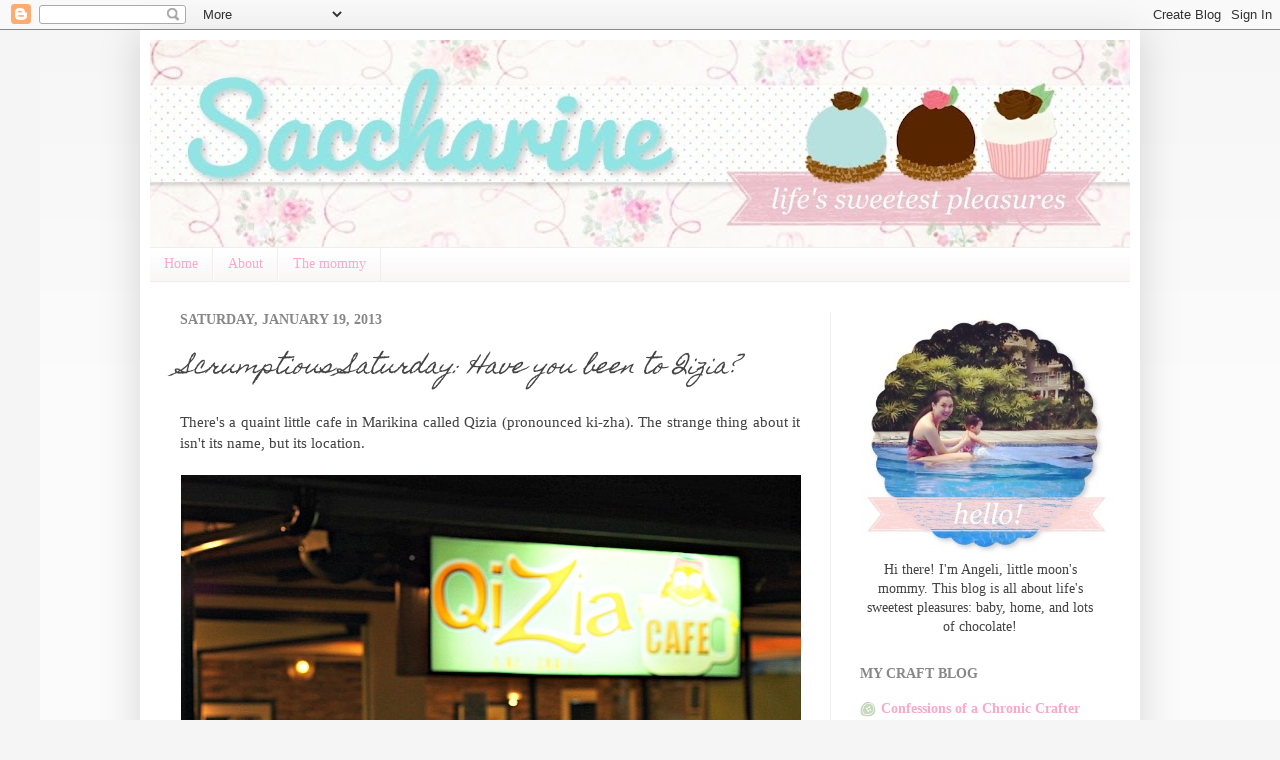

--- FILE ---
content_type: text/html; charset=UTF-8
request_url: http://beadbaby.blogspot.com/2013/01/scrumptious-saturday-have-you-been-to.html
body_size: 15400
content:
<!DOCTYPE html>
<html class='v2' dir='ltr' lang='en'>
<head>
<link href='https://www.blogger.com/static/v1/widgets/335934321-css_bundle_v2.css' rel='stylesheet' type='text/css'/>
<meta content='width=1100' name='viewport'/>
<meta content='text/html; charset=UTF-8' http-equiv='Content-Type'/>
<meta content='blogger' name='generator'/>
<link href='http://beadbaby.blogspot.com/favicon.ico' rel='icon' type='image/x-icon'/>
<link href='http://beadbaby.blogspot.com/2013/01/scrumptious-saturday-have-you-been-to.html' rel='canonical'/>
<link rel="alternate" type="application/atom+xml" title="Saccharine - Atom" href="http://beadbaby.blogspot.com/feeds/posts/default" />
<link rel="alternate" type="application/rss+xml" title="Saccharine - RSS" href="http://beadbaby.blogspot.com/feeds/posts/default?alt=rss" />
<link rel="service.post" type="application/atom+xml" title="Saccharine - Atom" href="https://www.blogger.com/feeds/1430926110151628606/posts/default" />

<link rel="alternate" type="application/atom+xml" title="Saccharine - Atom" href="http://beadbaby.blogspot.com/feeds/6873523004804446416/comments/default" />
<!--Can't find substitution for tag [blog.ieCssRetrofitLinks]-->
<link href='https://blogger.googleusercontent.com/img/b/R29vZ2xl/AVvXsEjl1EjLD0w12RTzJT88RPMFHrJDxW6AUOPfAeR3TJC7EeGSOrLNfwCOiDK7yH1jCjaeXlxonpFHSP7U3DC74Zqv8tXPDbtqKJ76zXidyQMjyxMmGH6ehkJiFTOpxGrNLaGU0ORwf-_l-U94/s1600/qizia+sign.jpg' rel='image_src'/>
<meta content='http://beadbaby.blogspot.com/2013/01/scrumptious-saturday-have-you-been-to.html' property='og:url'/>
<meta content='Scrumptious Saturday: Have you been to Qizia?' property='og:title'/>
<meta content=' There&#39;s a quaint little cafe in Marikina called Qizia (pronounced ki-zha). The strange thing about it isn&#39;t its name, but its location.    ...' property='og:description'/>
<meta content='https://blogger.googleusercontent.com/img/b/R29vZ2xl/AVvXsEjl1EjLD0w12RTzJT88RPMFHrJDxW6AUOPfAeR3TJC7EeGSOrLNfwCOiDK7yH1jCjaeXlxonpFHSP7U3DC74Zqv8tXPDbtqKJ76zXidyQMjyxMmGH6ehkJiFTOpxGrNLaGU0ORwf-_l-U94/w1200-h630-p-k-no-nu/qizia+sign.jpg' property='og:image'/>
<title>Saccharine: Scrumptious Saturday: Have you been to Qizia?</title>
<style type='text/css'>@font-face{font-family:'Homemade Apple';font-style:normal;font-weight:400;font-display:swap;src:url(//fonts.gstatic.com/s/homemadeapple/v24/Qw3EZQFXECDrI2q789EKQZJob0x6XHgOiJM6.woff2)format('woff2');unicode-range:U+0000-00FF,U+0131,U+0152-0153,U+02BB-02BC,U+02C6,U+02DA,U+02DC,U+0304,U+0308,U+0329,U+2000-206F,U+20AC,U+2122,U+2191,U+2193,U+2212,U+2215,U+FEFF,U+FFFD;}</style>
<style id='page-skin-1' type='text/css'><!--
/*
-----------------------------------------------
Blogger Template Style
Name:     Simple
Designer: Josh Peterson
URL:      www.noaesthetic.com
----------------------------------------------- */
/* Variable definitions
====================
<Variable name="keycolor" description="Main Color" type="color" default="#66bbdd"/>
<Group description="Page Text" selector="body">
<Variable name="body.font" description="Font" type="font"
default="normal normal 12px Arial, Tahoma, Helvetica, FreeSans, sans-serif"/>
<Variable name="body.text.color" description="Text Color" type="color" default="#222222"/>
</Group>
<Group description="Backgrounds" selector=".body-fauxcolumns-outer">
<Variable name="body.background.color" description="Outer Background" type="color" default="#66bbdd"/>
<Variable name="content.background.color" description="Main Background" type="color" default="#ffffff"/>
<Variable name="header.background.color" description="Header Background" type="color" default="transparent"/>
</Group>
<Group description="Links" selector=".main-outer">
<Variable name="link.color" description="Link Color" type="color" default="#2288bb"/>
<Variable name="link.visited.color" description="Visited Color" type="color" default="#888888"/>
<Variable name="link.hover.color" description="Hover Color" type="color" default="#33aaff"/>
</Group>
<Group description="Blog Title" selector=".header h1">
<Variable name="header.font" description="Font" type="font"
default="normal normal 60px Arial, Tahoma, Helvetica, FreeSans, sans-serif"/>
<Variable name="header.text.color" description="Title Color" type="color" default="#3399bb" />
</Group>
<Group description="Blog Description" selector=".header .description">
<Variable name="description.text.color" description="Description Color" type="color"
default="#777777" />
</Group>
<Group description="Tabs Text" selector=".tabs-inner .widget li a">
<Variable name="tabs.font" description="Font" type="font"
default="normal normal 14px Arial, Tahoma, Helvetica, FreeSans, sans-serif"/>
<Variable name="tabs.text.color" description="Text Color" type="color" default="#999999"/>
<Variable name="tabs.selected.text.color" description="Selected Color" type="color" default="#000000"/>
</Group>
<Group description="Tabs Background" selector=".tabs-outer .PageList">
<Variable name="tabs.background.color" description="Background Color" type="color" default="#f5f5f5"/>
<Variable name="tabs.selected.background.color" description="Selected Color" type="color" default="#eeeeee"/>
</Group>
<Group description="Post Title" selector="h3.post-title, .comments h4">
<Variable name="post.title.font" description="Font" type="font"
default="normal normal 22px Arial, Tahoma, Helvetica, FreeSans, sans-serif"/>
</Group>
<Group description="Date Header" selector=".date-header">
<Variable name="date.header.color" description="Text Color" type="color"
default="#444444"/>
<Variable name="date.header.background.color" description="Background Color" type="color"
default="transparent"/>
</Group>
<Group description="Post Footer" selector=".post-footer">
<Variable name="post.footer.text.color" description="Text Color" type="color" default="#666666"/>
<Variable name="post.footer.background.color" description="Background Color" type="color"
default="#f9f9f9"/>
<Variable name="post.footer.border.color" description="Shadow Color" type="color" default="#eeeeee"/>
</Group>
<Group description="Gadgets" selector="h2">
<Variable name="widget.title.font" description="Title Font" type="font"
default="normal bold 11px Arial, Tahoma, Helvetica, FreeSans, sans-serif"/>
<Variable name="widget.title.text.color" description="Title Color" type="color" default="#000000"/>
<Variable name="widget.alternate.text.color" description="Alternate Color" type="color" default="#999999"/>
</Group>
<Group description="Images" selector=".main-inner">
<Variable name="image.background.color" description="Background Color" type="color" default="#ffffff"/>
<Variable name="image.border.color" description="Border Color" type="color" default="#eeeeee"/>
<Variable name="image.text.color" description="Caption Text Color" type="color" default="#444444"/>
</Group>
<Group description="Accents" selector=".content-inner">
<Variable name="body.rule.color" description="Separator Line Color" type="color" default="#eeeeee"/>
<Variable name="tabs.border.color" description="Tabs Border Color" type="color" default="#eeeeee"/>
</Group>
<Variable name="body.background" description="Body Background" type="background"
color="#f5f5f5" default="$(color) none repeat scroll top left"/>
<Variable name="body.background.override" description="Body Background Override" type="string" default=""/>
<Variable name="body.background.gradient.cap" description="Body Gradient Cap" type="url"
default="url(//www.blogblog.com/1kt/simple/gradients_light.png)"/>
<Variable name="body.background.gradient.tile" description="Body Gradient Tile" type="url"
default="url(//www.blogblog.com/1kt/simple/body_gradient_tile_light.png)"/>
<Variable name="content.background.color.selector" description="Content Background Color Selector" type="string" default=".content-inner"/>
<Variable name="content.padding" description="Content Padding" type="length" default="10px"/>
<Variable name="content.padding.horizontal" description="Content Horizontal Padding" type="length" default="10px"/>
<Variable name="content.shadow.spread" description="Content Shadow Spread" type="length" default="40px"/>
<Variable name="content.shadow.spread.webkit" description="Content Shadow Spread (WebKit)" type="length" default="5px"/>
<Variable name="content.shadow.spread.ie" description="Content Shadow Spread (IE)" type="length" default="10px"/>
<Variable name="main.border.width" description="Main Border Width" type="length" default="0"/>
<Variable name="header.background.gradient" description="Header Gradient" type="url" default="none"/>
<Variable name="header.shadow.offset.left" description="Header Shadow Offset Left" type="length" default="-1px"/>
<Variable name="header.shadow.offset.top" description="Header Shadow Offset Top" type="length" default="-1px"/>
<Variable name="header.shadow.spread" description="Header Shadow Spread" type="length" default="1px"/>
<Variable name="header.padding" description="Header Padding" type="length" default="30px"/>
<Variable name="header.border.size" description="Header Border Size" type="length" default="1px"/>
<Variable name="header.bottom.border.size" description="Header Bottom Border Size" type="length" default="1px"/>
<Variable name="header.border.horizontalsize" description="Header Horizontal Border Size" type="length" default="0"/>
<Variable name="description.text.size" description="Description Text Size" type="string" default="140%"/>
<Variable name="tabs.margin.top" description="Tabs Margin Top" type="length" default="0" />
<Variable name="tabs.margin.side" description="Tabs Side Margin" type="length" default="30px" />
<Variable name="tabs.background.gradient" description="Tabs Background Gradient" type="url"
default="url(//www.blogblog.com/1kt/simple/gradients_light.png)"/>
<Variable name="tabs.border.width" description="Tabs Border Width" type="length" default="1px"/>
<Variable name="tabs.bevel.border.width" description="Tabs Bevel Border Width" type="length" default="1px"/>
<Variable name="date.header.padding" description="Date Header Padding" type="string" default="inherit"/>
<Variable name="date.header.letterspacing" description="Date Header Letter Spacing" type="string" default="inherit"/>
<Variable name="date.header.margin" description="Date Header Margin" type="string" default="inherit"/>
<Variable name="post.margin.bottom" description="Post Bottom Margin" type="length" default="25px"/>
<Variable name="image.border.small.size" description="Image Border Small Size" type="length" default="2px"/>
<Variable name="image.border.large.size" description="Image Border Large Size" type="length" default="5px"/>
<Variable name="page.width.selector" description="Page Width Selector" type="string" default=".region-inner"/>
<Variable name="page.width" description="Page Width" type="string" default="auto"/>
<Variable name="main.section.margin" description="Main Section Margin" type="length" default="15px"/>
<Variable name="main.padding" description="Main Padding" type="length" default="15px"/>
<Variable name="main.padding.top" description="Main Padding Top" type="length" default="30px"/>
<Variable name="main.padding.bottom" description="Main Padding Bottom" type="length" default="30px"/>
<Variable name="paging.background"
color="#ffffff"
description="Background of blog paging area" type="background"
default="transparent none no-repeat scroll top center"/>
<Variable name="footer.bevel" description="Bevel border length of footer" type="length" default="0"/>
<Variable name="mobile.background.overlay" description="Mobile Background Overlay" type="string"
default="transparent none repeat scroll top left"/>
<Variable name="mobile.background.size" description="Mobile Background Size" type="string" default="auto"/>
<Variable name="mobile.button.color" description="Mobile Button Color" type="color" default="#ffffff" />
<Variable name="startSide" description="Side where text starts in blog language" type="automatic" default="left"/>
<Variable name="endSide" description="Side where text ends in blog language" type="automatic" default="right"/>
*/
/* Content
----------------------------------------------- */
body, .body-fauxcolumn-outer {
font: normal normal 14px Georgia, Utopia, 'Palatino Linotype', Palatino, serif;
color: #444444;
background: #f5f5f5 none repeat scroll top left;
padding: 0 40px 40px 40px;
}
html body .region-inner {
min-width: 0;
max-width: 100%;
width: auto;
}
a:link {
text-decoration:none;
color: #fca8c9;
}
a:visited {
text-decoration:none;
color: #66bbdd;
}
a:hover {
text-decoration:underline;
color: #66bbdd;
}
.body-fauxcolumn-outer .fauxcolumn-inner {
background: transparent url(//www.blogblog.com/1kt/simple/body_gradient_tile_light.png) repeat scroll top left;
_background-image: none;
}
.body-fauxcolumn-outer .cap-top {
position: absolute;
z-index: 1;
height: 400px;
width: 100%;
background: #f5f5f5 none repeat scroll top left;
}
.body-fauxcolumn-outer .cap-top .cap-left {
width: 100%;
background: transparent url(//www.blogblog.com/1kt/simple/gradients_light.png) repeat-x scroll top left;
_background-image: none;
}
.content-outer {
-moz-box-shadow: 0 0 40px rgba(0, 0, 0, .15);
-webkit-box-shadow: 0 0 5px rgba(0, 0, 0, .15);
-goog-ms-box-shadow: 0 0 10px #333333;
box-shadow: 0 0 40px rgba(0, 0, 0, .15);
margin-bottom: 1px;
}
.content-inner {
padding: 10px 10px;
}
.content-inner {
background-color: #ffffff;
}
/* Header
----------------------------------------------- */
.header-outer {
background: transparent none repeat-x scroll 0 -400px;
_background-image: none;
}
.Header h1 {
font: normal normal 60px Homemade Apple;
color: #66bbdd;
text-shadow: -1px -1px 1px rgba(0, 0, 0, .2);
}
.Header h1 a {
color: #66bbdd;
}
.Header .description {
font-size: 140%;
color: transparent;
}
.header-inner .Header .titlewrapper {
padding: 22px 30px;
}
.header-inner .Header .descriptionwrapper {
padding: 0 30px;
}
/* Tabs
----------------------------------------------- */
.tabs-inner .section:first-child {
border-top: 1px solid #eeeeee;
}
.tabs-inner .section:first-child ul {
margin-top: -1px;
border-top: 1px solid #eeeeee;
border-left: 0 solid #eeeeee;
border-right: 0 solid #eeeeee;
}
.tabs-inner .widget ul {
background: #f8f4f4 url(//www.blogblog.com/1kt/simple/gradients_light.png) repeat-x scroll 0 -800px;
_background-image: none;
border-bottom: 1px solid #eeeeee;
margin-top: 0;
margin-left: -30px;
margin-right: -30px;
}
.tabs-inner .widget li a {
display: inline-block;
padding: .6em 1em;
font: normal normal 14px Georgia, Utopia, 'Palatino Linotype', Palatino, serif;
color: #fca8c9;
border-left: 1px solid #ffffff;
border-right: 1px solid #eeeeee;
}
.tabs-inner .widget li:first-child a {
border-left: none;
}
.tabs-inner .widget li.selected a, .tabs-inner .widget li a:hover {
color: #66bbdd;
background-color: #ffffff;
text-decoration: none;
}
/* Columns
----------------------------------------------- */
.main-outer {
border-top: 0 solid #eeeeee;
}
.fauxcolumn-left-outer .fauxcolumn-inner {
border-right: 1px solid #eeeeee;
}
.fauxcolumn-right-outer .fauxcolumn-inner {
border-left: 1px solid #eeeeee;
}
/* Headings
----------------------------------------------- */
h2 {
margin: 0 0 1em 0;
font: normal bold 14px Georgia, Utopia, 'Palatino Linotype', Palatino, serif;
color: #888888;
text-transform: uppercase;
}
/* Widgets
----------------------------------------------- */
.widget .zippy {
color: #999999;
text-shadow: 2px 2px 1px rgba(0, 0, 0, .1);
}
.widget .popular-posts ul {
list-style: none;
}
/* Posts
----------------------------------------------- */
.date-header span {
background-color: transparent;
color: #888888;
padding: inherit;
letter-spacing: inherit;
margin: inherit;
}
.main-inner {
padding-top: 30px;
padding-bottom: 30px;
}
.main-inner .column-center-inner {
padding: 0 15px;
}
.main-inner .column-center-inner .section {
margin: 0 15px;
}
.post {
margin: 0 0 25px 0;
}
h3.post-title, .comments h4 {
font: italic normal 22px Homemade Apple;
margin: .75em 0 0;
}
.post-body {
font-size: 110%;
line-height: 1.4;
position: relative;
}
.post-body img, .post-body .tr-caption-container, .Profile img, .Image img,
.BlogList .item-thumbnail img {
padding: 0px;
background: transparent;
border: 1px solid transparent;
-moz-box-shadow: 1px 1px 5px rgba(0, 0, 0, .1);
-webkit-box-shadow: 1px 1px 5px rgba(0, 0, 0, .1);
box-shadow: 0px 0px 0px rgba(0, 0, 0, .1);
}
.post-body img, .post-body .tr-caption-container {
padding: 0px;
}
.post-body .tr-caption-container {
color: #444444;
}
.post-body .tr-caption-container img {
padding: 0;
background: transparent;
border: none;
-moz-box-shadow: 0 0 0 rgba(0, 0, 0, .1);
-webkit-box-shadow: 0 0 0 rgba(0, 0, 0, .1);
box-shadow: 0 0 0 rgba(0, 0, 0, .1);
}
.post-header {
margin: 0 0 1.5em;
line-height: 1.6;
font-size: 90%;
}
.post-footer {
margin: 20px -2px 0;
padding: 5px 10px;
color: #666666;
background-color: #f9f9f9;
border-bottom: 1px solid #eeeeee;
line-height: 1.6;
font-size: 90%;
}
#comments .comment-author {
padding-top: 1.5em;
border-top: 1px solid #eeeeee;
background-position: 0 1.5em;
}
#comments .comment-author:first-child {
padding-top: 0;
border-top: none;
}
.avatar-image-container {
margin: .2em 0 0;
}
#comments .avatar-image-container img {
border: 1px solid transparent;
}
/* Comments
----------------------------------------------- */
.comments .comments-content .icon.blog-author {
background-repeat: no-repeat;
background-image: url([data-uri]);
}
.comments .comments-content .loadmore a {
border-top: 1px solid #999999;
border-bottom: 1px solid #999999;
}
.comments .comment-thread.inline-thread {
background-color: #f9f9f9;
}
.comments .continue {
border-top: 2px solid #999999;
}
/* Accents
---------------------------------------------- */
.section-columns td.columns-cell {
border-left: 1px solid #eeeeee;
}
.blog-pager {
background: transparent none no-repeat scroll top center;
}
.blog-pager-older-link, .home-link,
.blog-pager-newer-link {
background-color: #ffffff;
padding: 5px;
}
.footer-outer {
border-top: 0 dashed #bbbbbb;
}
/* Mobile
----------------------------------------------- */
body.mobile  {
background-size: auto;
}
.mobile .body-fauxcolumn-outer {
background: transparent none repeat scroll top left;
}
.mobile .body-fauxcolumn-outer .cap-top {
background-size: 100% auto;
}
.mobile .content-outer {
-webkit-box-shadow: 0 0 3px rgba(0, 0, 0, .15);
box-shadow: 0 0 3px rgba(0, 0, 0, .15);
padding: 0 40px;
}
body.mobile .AdSense {
margin: 0 -40px;
}
.mobile .tabs-inner .widget ul {
margin-left: 0;
margin-right: 0;
}
.mobile .post {
margin: 0;
}
.mobile .main-inner .column-center-inner .section {
margin: 0;
}
.mobile .date-header span {
padding: 0.1em 10px;
margin: 0 -10px;
}
.mobile h3.post-title {
margin: 0;
}
.mobile .blog-pager {
background: transparent none no-repeat scroll top center;
}
.mobile .footer-outer {
border-top: none;
}
.mobile .main-inner, .mobile .footer-inner {
background-color: #ffffff;
}
.mobile-index-contents {
color: #444444;
}
.mobile-link-button {
background-color: #fca8c9;
}
.mobile-link-button a:link, .mobile-link-button a:visited {
color: #ffffff;
}
.mobile .tabs-inner .section:first-child {
border-top: none;
}
.mobile .tabs-inner .PageList .widget-content {
background-color: #ffffff;
color: #66bbdd;
border-top: 1px solid #eeeeee;
border-bottom: 1px solid #eeeeee;
}
.mobile .tabs-inner .PageList .widget-content .pagelist-arrow {
border-left: 1px solid #eeeeee;
}

--></style>
<style id='template-skin-1' type='text/css'><!--
body {
min-width: 1000px;
}
.content-outer, .content-fauxcolumn-outer, .region-inner {
min-width: 1000px;
max-width: 1000px;
_width: 1000px;
}
.main-inner .columns {
padding-left: 0;
padding-right: 300px;
}
.main-inner .fauxcolumn-center-outer {
left: 0;
right: 300px;
/* IE6 does not respect left and right together */
_width: expression(this.parentNode.offsetWidth -
parseInt("0") -
parseInt("300px") + 'px');
}
.main-inner .fauxcolumn-left-outer {
width: 0;
}
.main-inner .fauxcolumn-right-outer {
width: 300px;
}
.main-inner .column-left-outer {
width: 0;
right: 100%;
margin-left: -0;
}
.main-inner .column-right-outer {
width: 300px;
margin-right: -300px;
}
#layout {
min-width: 0;
}
#layout .content-outer {
min-width: 0;
width: 800px;
}
#layout .region-inner {
min-width: 0;
width: auto;
}
body#layout div.add_widget {
padding: 8px;
}
body#layout div.add_widget a {
margin-left: 32px;
}
--></style>
<link href='https://www.blogger.com/dyn-css/authorization.css?targetBlogID=1430926110151628606&amp;zx=0af27393-f070-4278-ae32-7ba4a6752d40' media='none' onload='if(media!=&#39;all&#39;)media=&#39;all&#39;' rel='stylesheet'/><noscript><link href='https://www.blogger.com/dyn-css/authorization.css?targetBlogID=1430926110151628606&amp;zx=0af27393-f070-4278-ae32-7ba4a6752d40' rel='stylesheet'/></noscript>
<meta name='google-adsense-platform-account' content='ca-host-pub-1556223355139109'/>
<meta name='google-adsense-platform-domain' content='blogspot.com'/>

<!-- data-ad-client=ca-pub-4895991709311927 -->

</head>
<body class='loading'>
<div class='navbar section' id='navbar' name='Navbar'><div class='widget Navbar' data-version='1' id='Navbar1'><script type="text/javascript">
    function setAttributeOnload(object, attribute, val) {
      if(window.addEventListener) {
        window.addEventListener('load',
          function(){ object[attribute] = val; }, false);
      } else {
        window.attachEvent('onload', function(){ object[attribute] = val; });
      }
    }
  </script>
<div id="navbar-iframe-container"></div>
<script type="text/javascript" src="https://apis.google.com/js/platform.js"></script>
<script type="text/javascript">
      gapi.load("gapi.iframes:gapi.iframes.style.bubble", function() {
        if (gapi.iframes && gapi.iframes.getContext) {
          gapi.iframes.getContext().openChild({
              url: 'https://www.blogger.com/navbar/1430926110151628606?po\x3d6873523004804446416\x26origin\x3dhttp://beadbaby.blogspot.com',
              where: document.getElementById("navbar-iframe-container"),
              id: "navbar-iframe"
          });
        }
      });
    </script><script type="text/javascript">
(function() {
var script = document.createElement('script');
script.type = 'text/javascript';
script.src = '//pagead2.googlesyndication.com/pagead/js/google_top_exp.js';
var head = document.getElementsByTagName('head')[0];
if (head) {
head.appendChild(script);
}})();
</script>
</div></div>
<div class='body-fauxcolumns'>
<div class='fauxcolumn-outer body-fauxcolumn-outer'>
<div class='cap-top'>
<div class='cap-left'></div>
<div class='cap-right'></div>
</div>
<div class='fauxborder-left'>
<div class='fauxborder-right'></div>
<div class='fauxcolumn-inner'>
</div>
</div>
<div class='cap-bottom'>
<div class='cap-left'></div>
<div class='cap-right'></div>
</div>
</div>
</div>
<div class='content'>
<div class='content-fauxcolumns'>
<div class='fauxcolumn-outer content-fauxcolumn-outer'>
<div class='cap-top'>
<div class='cap-left'></div>
<div class='cap-right'></div>
</div>
<div class='fauxborder-left'>
<div class='fauxborder-right'></div>
<div class='fauxcolumn-inner'>
</div>
</div>
<div class='cap-bottom'>
<div class='cap-left'></div>
<div class='cap-right'></div>
</div>
</div>
</div>
<div class='content-outer'>
<div class='content-cap-top cap-top'>
<div class='cap-left'></div>
<div class='cap-right'></div>
</div>
<div class='fauxborder-left content-fauxborder-left'>
<div class='fauxborder-right content-fauxborder-right'></div>
<div class='content-inner'>
<header>
<div class='header-outer'>
<div class='header-cap-top cap-top'>
<div class='cap-left'></div>
<div class='cap-right'></div>
</div>
<div class='fauxborder-left header-fauxborder-left'>
<div class='fauxborder-right header-fauxborder-right'></div>
<div class='region-inner header-inner'>
<div class='header section' id='header' name='Header'><div class='widget Header' data-version='1' id='Header1'>
<div id='header-inner'>
<a href='http://beadbaby.blogspot.com/' style='display: block'>
<img alt='Saccharine' height='207px; ' id='Header1_headerimg' src='https://blogger.googleusercontent.com/img/b/R29vZ2xl/AVvXsEin7pNkYgQ2p8fZ8MOsOvj_RgRbkJCwubhzaBdsScwBILogxnDZq8YlyD1ma3vTcgchvS7G41o5NOrNyECyZvlkVBrFi_gBM-S2gKsFVOz4UoVtSrdwgVW0UIe584gByUjrKTTCdzyI7BNV/s980/image.jpg' style='display: block' width='980px; '/>
</a>
</div>
</div></div>
</div>
</div>
<div class='header-cap-bottom cap-bottom'>
<div class='cap-left'></div>
<div class='cap-right'></div>
</div>
</div>
</header>
<div class='tabs-outer'>
<div class='tabs-cap-top cap-top'>
<div class='cap-left'></div>
<div class='cap-right'></div>
</div>
<div class='fauxborder-left tabs-fauxborder-left'>
<div class='fauxborder-right tabs-fauxborder-right'></div>
<div class='region-inner tabs-inner'>
<div class='tabs section' id='crosscol' name='Cross-Column'><div class='widget PageList' data-version='1' id='PageList1'>
<h2>Pages</h2>
<div class='widget-content'>
<ul>
<li>
<a href='http://beadbaby.blogspot.com/'>Home</a>
</li>
<li>
<a href='http://beadbaby.blogspot.com/p/about.html'>About</a>
</li>
<li>
<a href='http://beadbaby.blogspot.com/p/the-mommy.html'>The mommy</a>
</li>
</ul>
<div class='clear'></div>
</div>
</div></div>
<div class='tabs no-items section' id='crosscol-overflow' name='Cross-Column 2'></div>
</div>
</div>
<div class='tabs-cap-bottom cap-bottom'>
<div class='cap-left'></div>
<div class='cap-right'></div>
</div>
</div>
<div class='main-outer'>
<div class='main-cap-top cap-top'>
<div class='cap-left'></div>
<div class='cap-right'></div>
</div>
<div class='fauxborder-left main-fauxborder-left'>
<div class='fauxborder-right main-fauxborder-right'></div>
<div class='region-inner main-inner'>
<div class='columns fauxcolumns'>
<div class='fauxcolumn-outer fauxcolumn-center-outer'>
<div class='cap-top'>
<div class='cap-left'></div>
<div class='cap-right'></div>
</div>
<div class='fauxborder-left'>
<div class='fauxborder-right'></div>
<div class='fauxcolumn-inner'>
</div>
</div>
<div class='cap-bottom'>
<div class='cap-left'></div>
<div class='cap-right'></div>
</div>
</div>
<div class='fauxcolumn-outer fauxcolumn-left-outer'>
<div class='cap-top'>
<div class='cap-left'></div>
<div class='cap-right'></div>
</div>
<div class='fauxborder-left'>
<div class='fauxborder-right'></div>
<div class='fauxcolumn-inner'>
</div>
</div>
<div class='cap-bottom'>
<div class='cap-left'></div>
<div class='cap-right'></div>
</div>
</div>
<div class='fauxcolumn-outer fauxcolumn-right-outer'>
<div class='cap-top'>
<div class='cap-left'></div>
<div class='cap-right'></div>
</div>
<div class='fauxborder-left'>
<div class='fauxborder-right'></div>
<div class='fauxcolumn-inner'>
</div>
</div>
<div class='cap-bottom'>
<div class='cap-left'></div>
<div class='cap-right'></div>
</div>
</div>
<!-- corrects IE6 width calculation -->
<div class='columns-inner'>
<div class='column-center-outer'>
<div class='column-center-inner'>
<div class='main section' id='main' name='Main'><div class='widget Blog' data-version='1' id='Blog1'>
<div class='blog-posts hfeed'>

          <div class="date-outer">
        
<h2 class='date-header'><span>Saturday, January 19, 2013</span></h2>

          <div class="date-posts">
        
<div class='post-outer'>
<div class='post hentry' itemprop='blogPost' itemscope='itemscope' itemtype='http://schema.org/BlogPosting'>
<meta content='https://blogger.googleusercontent.com/img/b/R29vZ2xl/AVvXsEjl1EjLD0w12RTzJT88RPMFHrJDxW6AUOPfAeR3TJC7EeGSOrLNfwCOiDK7yH1jCjaeXlxonpFHSP7U3DC74Zqv8tXPDbtqKJ76zXidyQMjyxMmGH6ehkJiFTOpxGrNLaGU0ORwf-_l-U94/s72-c/qizia+sign.jpg' itemprop='image_url'/>
<meta content='1430926110151628606' itemprop='blogId'/>
<meta content='6873523004804446416' itemprop='postId'/>
<a name='6873523004804446416'></a>
<h3 class='post-title entry-title' itemprop='name'>
Scrumptious Saturday: Have you been to Qizia?
</h3>
<div class='post-header'>
<div class='post-header-line-1'></div>
</div>
<div class='post-body entry-content' id='post-body-6873523004804446416' itemprop='description articleBody'>
<div style="text-align: justify;">
There's a quaint little cafe in Marikina called Qizia (pronounced ki-zha). The strange thing about it isn't its name, but its location.</div>
<div style="text-align: justify;">
<br /></div>
<div class="separator" style="clear: both; text-align: justify;">
<a href="https://blogger.googleusercontent.com/img/b/R29vZ2xl/AVvXsEjl1EjLD0w12RTzJT88RPMFHrJDxW6AUOPfAeR3TJC7EeGSOrLNfwCOiDK7yH1jCjaeXlxonpFHSP7U3DC74Zqv8tXPDbtqKJ76zXidyQMjyxMmGH6ehkJiFTOpxGrNLaGU0ORwf-_l-U94/s1600/qizia+sign.jpg" style="margin-left: 0em; margin-right: 1em;"><img alt="" class="" height="450" id="blogsy-1358526877611.96" src="https://blogger.googleusercontent.com/img/b/R29vZ2xl/AVvXsEjl1EjLD0w12RTzJT88RPMFHrJDxW6AUOPfAeR3TJC7EeGSOrLNfwCOiDK7yH1jCjaeXlxonpFHSP7U3DC74Zqv8tXPDbtqKJ76zXidyQMjyxMmGH6ehkJiFTOpxGrNLaGU0ORwf-_l-U94/s1600/qizia+sign.jpg" width="620" /></a></div>
<div style="text-align: justify;">
<br /></div>
<div style="text-align: justify;">
The first time I was brought there by my friend Jessica a couple of years ago, my jaw dropped. You see, she was building up my expectation about the food all day long, but she didn't warn me about the location. We took a cab and got dropped off in front of SDS Hospital. After all the talk about this cool cafe, I couldn't believe she was making me eat in a hospital. I wanted to strangle her. I was close to tears. She was laughing her ass off at my reaction.</div>
<div style="text-align: justify;">
<br /></div>
<div style="text-align: justify;">
Turns out, the cafe wasn't <em>inside</em> the hospital - you'll find it in an obscure corner behind it, in the parking lot. Whew. I was relieved I wasn't going to be fed hospital food. Hehe. And I am thankful to Jessica for introducing me to what has become one of my favorite places for comfort food.</div>
<div style="text-align: justify;">
<br /></div>
<table cellpadding="0" cellspacing="0" class="tr-caption-container" style="margin-left: auto; margin-right: auto; text-align: justify;"><tbody>
<tr><td style="text-align: center;"><a href="https://blogger.googleusercontent.com/img/b/R29vZ2xl/AVvXsEgeZM3yphy05G19flPKxCJ7lXh15_QajlzXaHDePXpJ4uBMlezW7hRheLvocEHft8dUi6WE5CRQ4Eo2lmmlKLifcn2brLSyuiLeVkxrgpf0VHq9VeBUrfYI43M0p5hyphenhyphen9oNQS6xvNlU5vZR1/s1600/qizia+tapa.jpg" style="margin-left: auto; margin-right: auto;"><img alt="" class="" height="450" id="blogsy-1358526877649.6204" src="https://blogger.googleusercontent.com/img/b/R29vZ2xl/AVvXsEgeZM3yphy05G19flPKxCJ7lXh15_QajlzXaHDePXpJ4uBMlezW7hRheLvocEHft8dUi6WE5CRQ4Eo2lmmlKLifcn2brLSyuiLeVkxrgpf0VHq9VeBUrfYI43M0p5hyphenhyphen9oNQS6xvNlU5vZR1/s1600/qizia+tapa.jpg" width="620" /></a></td></tr>
<tr><td class="tr-caption" style="text-align: center;">Beef tapa served with egg, garlic rice, and iced tea - Php135</td></tr>
</tbody></table>
<div class="separator" style="clear: both; text-align: center;">
<a href="https://blogger.googleusercontent.com/img/b/R29vZ2xl/AVvXsEgeZM3yphy05G19flPKxCJ7lXh15_QajlzXaHDePXpJ4uBMlezW7hRheLvocEHft8dUi6WE5CRQ4Eo2lmmlKLifcn2brLSyuiLeVkxrgpf0VHq9VeBUrfYI43M0p5hyphenhyphen9oNQS6xvNlU5vZR1/s1600/qizia+tapa.jpg" imageanchor="1" style="margin-left: 1em; margin-right: 1em;"></a></div>
<div style="text-align: justify;">
The only meal I ever order there is their beef tapa with egg and garlic rice (Php 135). The beef is sweet and tender, and you dip it in spiced vinegar. I am writing this at 12:30am, and just thinking about it makes my mouth water. This is what I order all the time.</div>
<div style="text-align: justify;">
<br /></div>
<div style="text-align: justify;">
<br /></div>
<div style="text-align: justify;">
<br /></div>
<table cellpadding="0" cellspacing="0" class="tr-caption-container" style="margin-left: auto; margin-right: auto; text-align: justify;"><tbody>
<tr><td style="text-align: center;"><a href="https://blogger.googleusercontent.com/img/b/R29vZ2xl/AVvXsEivfdkXdeEHvIZmvN6Z49ElbaJ4qeHA_Li7zTvrIPOaAI5bX4UY1roWnGACd0sqs9PNa8IiItJEKRc_LbjxD_RSrljGdEmrkKeInqG1ormANmPOVoy3KZvZutFdrk6OcYVDBfn6NbhmRPdZ/s1600/qizia+cheese.jpg" style="margin-left: auto; margin-right: auto;"><img alt="" class="" height="450" id="blogsy-1358526877588.2446" src="https://blogger.googleusercontent.com/img/b/R29vZ2xl/AVvXsEivfdkXdeEHvIZmvN6Z49ElbaJ4qeHA_Li7zTvrIPOaAI5bX4UY1roWnGACd0sqs9PNa8IiItJEKRc_LbjxD_RSrljGdEmrkKeInqG1ormANmPOVoy3KZvZutFdrk6OcYVDBfn6NbhmRPdZ/s1600/qizia+cheese.jpg" width="620" /></a></td></tr>
<tr><td class="tr-caption" style="text-align: center;">Cheese sticks (Php95)</td></tr>
</tbody></table>
<div style="text-align: justify;">
<br /></div>
<div style="text-align: justify;">
Their cheese sticks are sought after. The first few times I visited Qizia, these intriguing appetizers eluded me - they were always sold out! Finally, I got to try them in their Antipolo branch (which is now unfortunately defunct). I imagined the usual cheese slices in lumpia wrapper, but I was so wrong. These are 6 fat fingers of mozzarella cheese rolled in flour and bread crumbs, with a sweet tomato dip. The cheese oozes out ever so slightly as you bite into the crunchy stick. Oh my gosh.</div>
<div style="text-align: justify;">
<br /></div>
<div style="text-align: justify;">
The last time we ate there was just last Saturday, and we took home one order of cheese sticks. After sitting in the fridge for three days, they were still surprisingly good. I just popped them in the turbo broiler for a few minutes (sorry, we don't have a toaster!). The breading wasn't as crunchy as when ordered fresh, but the cheese sticks were still yummy!</div>
<div style="text-align: justify;">
<br /></div>
<div style="text-align: justify;">
Qizia also serves pizza, pasta, coffee, and dessert. We tried a slice of their banana caramel cake, and it looks and tastes a lot like Banapple's! I'm thinking they're the same thing! (Is that possible?)</div>
<div style="text-align: justify;">
<br /></div>
<div style="text-align: justify;">
If Qizia wasn't so far from where we live, I'd probably be there every week. Be sure to try this hidden gem in Marikina, you won't be disappointed!</div>
<div style="text-align: justify;">
<br /></div>
<div style="text-align: justify;">
<span class="street street-address">Qizia Cafe</span></div>
<div style="text-align: justify;">
<span class="street street-address">Katipunan Ext</span>            <span class="street locality">Concepcion II, Marikina</span>                        <span class="phone tel"> </span></div>
<div style="text-align: justify;">
<span class="phone tel">(02) 489-0760</span></div>
<div style="text-align: justify;">
<br /></div>
<div style="text-align: justify;">
<br /></div>
<div style='clear: both;'></div>
</div>
<div class='post-footer'>
<div class='post-footer-line post-footer-line-1'><span class='post-author vcard'>
Posted by
<span class='fn' itemprop='author' itemscope='itemscope' itemtype='http://schema.org/Person'>
<meta content='https://www.blogger.com/profile/12066655796824354399' itemprop='url'/>
<a href='https://www.blogger.com/profile/12066655796824354399' rel='author' title='author profile'>
<span itemprop='name'>Angeli</span>
</a>
</span>
</span>
<span class='post-timestamp'>
at
<meta content='http://beadbaby.blogspot.com/2013/01/scrumptious-saturday-have-you-been-to.html' itemprop='url'/>
<a class='timestamp-link' href='http://beadbaby.blogspot.com/2013/01/scrumptious-saturday-have-you-been-to.html' rel='bookmark' title='permanent link'><abbr class='published' itemprop='datePublished' title='2013-01-19T00:01:00+08:00'>12:01&#8239;AM</abbr></a>
</span>
<span class='post-comment-link'>
</span>
<span class='post-icons'>
<span class='item-control blog-admin pid-1105510716'>
<a href='https://www.blogger.com/post-edit.g?blogID=1430926110151628606&postID=6873523004804446416&from=pencil' title='Edit Post'>
<img alt='' class='icon-action' height='18' src='https://resources.blogblog.com/img/icon18_edit_allbkg.gif' width='18'/>
</a>
</span>
</span>
<div class='post-share-buttons goog-inline-block'>
<a class='goog-inline-block share-button sb-email' href='https://www.blogger.com/share-post.g?blogID=1430926110151628606&postID=6873523004804446416&target=email' target='_blank' title='Email This'><span class='share-button-link-text'>Email This</span></a><a class='goog-inline-block share-button sb-blog' href='https://www.blogger.com/share-post.g?blogID=1430926110151628606&postID=6873523004804446416&target=blog' onclick='window.open(this.href, "_blank", "height=270,width=475"); return false;' target='_blank' title='BlogThis!'><span class='share-button-link-text'>BlogThis!</span></a><a class='goog-inline-block share-button sb-twitter' href='https://www.blogger.com/share-post.g?blogID=1430926110151628606&postID=6873523004804446416&target=twitter' target='_blank' title='Share to X'><span class='share-button-link-text'>Share to X</span></a><a class='goog-inline-block share-button sb-facebook' href='https://www.blogger.com/share-post.g?blogID=1430926110151628606&postID=6873523004804446416&target=facebook' onclick='window.open(this.href, "_blank", "height=430,width=640"); return false;' target='_blank' title='Share to Facebook'><span class='share-button-link-text'>Share to Facebook</span></a><a class='goog-inline-block share-button sb-pinterest' href='https://www.blogger.com/share-post.g?blogID=1430926110151628606&postID=6873523004804446416&target=pinterest' target='_blank' title='Share to Pinterest'><span class='share-button-link-text'>Share to Pinterest</span></a>
</div>
</div>
<div class='post-footer-line post-footer-line-2'><span class='post-labels'>
Labels:
<a href='http://beadbaby.blogspot.com/search/label/scrumptious%20saturday' rel='tag'>scrumptious saturday</a>
</span>
</div>
<div class='post-footer-line post-footer-line-3'><span class='post-location'>
</span>
</div>
</div>
</div>
<div class='comments' id='comments'>
<a name='comments'></a>
<h4>No comments:</h4>
<div id='Blog1_comments-block-wrapper'>
<dl class='avatar-comment-indent' id='comments-block'>
</dl>
</div>
<p class='comment-footer'>
<div class='comment-form'>
<a name='comment-form'></a>
<h4 id='comment-post-message'>Post a Comment</h4>
<p>Your sweet thoughts are always welcome!</p>
<a href='https://www.blogger.com/comment/frame/1430926110151628606?po=6873523004804446416&hl=en&saa=85391&origin=http://beadbaby.blogspot.com' id='comment-editor-src'></a>
<iframe allowtransparency='true' class='blogger-iframe-colorize blogger-comment-from-post' frameborder='0' height='410px' id='comment-editor' name='comment-editor' src='' width='100%'></iframe>
<script src='https://www.blogger.com/static/v1/jsbin/2830521187-comment_from_post_iframe.js' type='text/javascript'></script>
<script type='text/javascript'>
      BLOG_CMT_createIframe('https://www.blogger.com/rpc_relay.html');
    </script>
</div>
</p>
</div>
</div>

        </div></div>
      
</div>
<div class='blog-pager' id='blog-pager'>
<span id='blog-pager-newer-link'>
<a class='blog-pager-newer-link' href='http://beadbaby.blogspot.com/2013/01/the-mmr-scare.html' id='Blog1_blog-pager-newer-link' title='Newer Post'>Newer Post</a>
</span>
<span id='blog-pager-older-link'>
<a class='blog-pager-older-link' href='http://beadbaby.blogspot.com/2013/01/major-meltdown-at-clinic.html' id='Blog1_blog-pager-older-link' title='Older Post'>Older Post</a>
</span>
<a class='home-link' href='http://beadbaby.blogspot.com/'>Home</a>
</div>
<div class='clear'></div>
<div class='post-feeds'>
<div class='feed-links'>
Subscribe to:
<a class='feed-link' href='http://beadbaby.blogspot.com/feeds/6873523004804446416/comments/default' target='_blank' type='application/atom+xml'>Post Comments (Atom)</a>
</div>
</div>
</div></div>
</div>
</div>
<div class='column-left-outer'>
<div class='column-left-inner'>
<aside>
</aside>
</div>
</div>
<div class='column-right-outer'>
<div class='column-right-inner'>
<aside>
<div class='sidebar section' id='sidebar-right-1'><div class='widget Image' data-version='1' id='Image2'>
<div class='widget-content'>
<img alt='' height='241' id='Image2_img' src='https://blogger.googleusercontent.com/img/b/R29vZ2xl/AVvXsEiZl68OavyPEaOhLqYVNcOQ_1gRh2S_FLkX77-vPl1l6eHElFuO57kNxf-O6PgHMthZUGaFKSjIkbV-OixirWr0I7ej0UkS0t5gdNdEHnua_4cz-jNwBK2yUXpMtMLu9ozm76WssQoaZbkZ/s1600/image.jpg' width='250'/>
<br/>
<span class='caption'><center>Hi there! I'm Angeli, little moon's mommy. This blog is all about life's sweetest pleasures: baby, home, and lots of chocolate!</span>
</div>
<div class='clear'></div>
</div><div class='widget BlogList' data-version='1' id='BlogList1'>
<h2 class='title'>My Craft Blog</h2>
<div class='widget-content'>
<div class='blog-list-container' id='BlogList1_container'>
<ul id='BlogList1_blogs'>
<li style='display: block;'>
<div class='blog-icon'>
<img data-lateloadsrc='https://lh3.googleusercontent.com/blogger_img_proxy/AEn0k_syrlARqxailOLQ5_84ukKcJQ_dK8qNuaD7eCiUoEF0H-7ntKHGAJSSGDjmebSublQUYheFP_G25QINwY4SEVP0U2He=s16-w16-h16' height='16' width='16'/>
</div>
<div class='blog-content'>
<div class='blog-title'>
<a href='http://beadlady.info' target='_blank'>
Confessions of a Chronic Crafter</a>
</div>
<div class='item-content'>
<span class='item-title'>
<a href='http://beadlady.info/how-a-mompreneur-gets-things-done/' target='_blank'>
How a mompreneur gets things done: ways to keep your child occupied while 
mom works
</a>
</span>

                      -
                    
<span class='item-snippet'>
We try to limit gadget and media time for our little girl. This isn&#8217;t just 
because a pediatrician said so, or because we read it in a study or a 
facebook p...
</span>
<div class='item-time'>
9 years ago
</div>
</div>
</div>
<div style='clear: both;'></div>
</li>
</ul>
<div class='clear'></div>
</div>
</div>
</div><div class='widget BlogSearch' data-version='1' id='BlogSearch1'>
<h2 class='title'>Search This Blog</h2>
<div class='widget-content'>
<div id='BlogSearch1_form'>
<form action='http://beadbaby.blogspot.com/search' class='gsc-search-box' target='_top'>
<table cellpadding='0' cellspacing='0' class='gsc-search-box'>
<tbody>
<tr>
<td class='gsc-input'>
<input autocomplete='off' class='gsc-input' name='q' size='10' title='search' type='text' value=''/>
</td>
<td class='gsc-search-button'>
<input class='gsc-search-button' title='search' type='submit' value='Search'/>
</td>
</tr>
</tbody>
</table>
</form>
</div>
</div>
<div class='clear'></div>
</div><div class='widget BlogArchive' data-version='1' id='BlogArchive1'>
<h2>Blog Archive</h2>
<div class='widget-content'>
<div id='ArchiveList'>
<div id='BlogArchive1_ArchiveList'>
<ul class='flat'>
<li class='archivedate'>
<a href='http://beadbaby.blogspot.com/2014/06/'>Jun 2014</a> (1)
      </li>
<li class='archivedate'>
<a href='http://beadbaby.blogspot.com/2014/05/'>May 2014</a> (4)
      </li>
<li class='archivedate'>
<a href='http://beadbaby.blogspot.com/2013/07/'>Jul 2013</a> (2)
      </li>
<li class='archivedate'>
<a href='http://beadbaby.blogspot.com/2013/06/'>Jun 2013</a> (2)
      </li>
<li class='archivedate'>
<a href='http://beadbaby.blogspot.com/2013/04/'>Apr 2013</a> (2)
      </li>
<li class='archivedate'>
<a href='http://beadbaby.blogspot.com/2013/01/'>Jan 2013</a> (8)
      </li>
<li class='archivedate'>
<a href='http://beadbaby.blogspot.com/2012/12/'>Dec 2012</a> (11)
      </li>
<li class='archivedate'>
<a href='http://beadbaby.blogspot.com/2012/11/'>Nov 2012</a> (13)
      </li>
<li class='archivedate'>
<a href='http://beadbaby.blogspot.com/2012/10/'>Oct 2012</a> (13)
      </li>
<li class='archivedate'>
<a href='http://beadbaby.blogspot.com/2012/05/'>May 2012</a> (1)
      </li>
<li class='archivedate'>
<a href='http://beadbaby.blogspot.com/2012/04/'>Apr 2012</a> (1)
      </li>
<li class='archivedate'>
<a href='http://beadbaby.blogspot.com/2012/01/'>Jan 2012</a> (2)
      </li>
<li class='archivedate'>
<a href='http://beadbaby.blogspot.com/2011/11/'>Nov 2011</a> (3)
      </li>
</ul>
</div>
</div>
<div class='clear'></div>
</div>
</div><div class='widget Label' data-version='1' id='Label1'>
<h2>Topics</h2>
<div class='widget-content list-label-widget-content'>
<ul>
<li>
<a dir='ltr' href='http://beadbaby.blogspot.com/search/label/eye%20candy'>eye candy</a>
</li>
<li>
<a dir='ltr' href='http://beadbaby.blogspot.com/search/label/scrumptious%20saturday'>scrumptious saturday</a>
</li>
<li>
<a dir='ltr' href='http://beadbaby.blogspot.com/search/label/Christmas'>Christmas</a>
</li>
<li>
<a dir='ltr' href='http://beadbaby.blogspot.com/search/label/home'>home</a>
</li>
<li>
<a dir='ltr' href='http://beadbaby.blogspot.com/search/label/little%20moon'>little moon</a>
</li>
<li>
<a dir='ltr' href='http://beadbaby.blogspot.com/search/label/fashion'>fashion</a>
</li>
<li>
<a dir='ltr' href='http://beadbaby.blogspot.com/search/label/iMom'>iMom</a>
</li>
<li>
<a dir='ltr' href='http://beadbaby.blogspot.com/search/label/retail%20therapy'>retail therapy</a>
</li>
<li>
<a dir='ltr' href='http://beadbaby.blogspot.com/search/label/weekend'>weekend</a>
</li>
<li>
<a dir='ltr' href='http://beadbaby.blogspot.com/search/label/Halloween'>Halloween</a>
</li>
<li>
<a dir='ltr' href='http://beadbaby.blogspot.com/search/label/Toddlerhood'>Toddlerhood</a>
</li>
<li>
<a dir='ltr' href='http://beadbaby.blogspot.com/search/label/au%20lait'>au lait</a>
</li>
<li>
<a dir='ltr' href='http://beadbaby.blogspot.com/search/label/event'>event</a>
</li>
<li>
<a dir='ltr' href='http://beadbaby.blogspot.com/search/label/parenting'>parenting</a>
</li>
<li>
<a dir='ltr' href='http://beadbaby.blogspot.com/search/label/product%20review'>product review</a>
</li>
<li>
<a dir='ltr' href='http://beadbaby.blogspot.com/search/label/toys'>toys</a>
</li>
<li>
<a dir='ltr' href='http://beadbaby.blogspot.com/search/label/UNICEF'>UNICEF</a>
</li>
<li>
<a dir='ltr' href='http://beadbaby.blogspot.com/search/label/blog'>blog</a>
</li>
<li>
<a dir='ltr' href='http://beadbaby.blogspot.com/search/label/i%20cooked'>i cooked</a>
</li>
<li>
<a dir='ltr' href='http://beadbaby.blogspot.com/search/label/ootd'>ootd</a>
</li>
<li>
<a dir='ltr' href='http://beadbaby.blogspot.com/search/label/personal'>personal</a>
</li>
</ul>
<div class='clear'></div>
</div>
</div><div class='widget PopularPosts' data-version='1' id='PopularPosts1'>
<h2>Popular Posts</h2>
<div class='widget-content popular-posts'>
<ul>
<li>
<div class='item-thumbnail-only'>
<div class='item-thumbnail'>
<a href='http://beadbaby.blogspot.com/2012/10/the-perks-of-having-baby-girl.html' target='_blank'>
<img alt='' border='0' src='https://blogger.googleusercontent.com/img/b/R29vZ2xl/AVvXsEgHo-dhPqblbt8AxsNylTHW1byTfGQ_4hMSG0yI1YR4KNA-NIcRuTvo2pyVqcztoEnS4jxVgFOexTYz-naW6d_WDdm9cydCIKxoHIxJd9w2vu9xZNYDlTEP3rfAev4_pcjYIh1Lla9OOC9D/w72-h72-p-k-no-nu/blogger-image--74927155.jpg'/>
</a>
</div>
<div class='item-title'><a href='http://beadbaby.blogspot.com/2012/10/the-perks-of-having-baby-girl.html'>The perks of having a baby girl</a></div>
</div>
<div style='clear: both;'></div>
</li>
<li>
<div class='item-thumbnail-only'>
<div class='item-thumbnail'>
<a href='http://beadbaby.blogspot.com/2014/05/mcdonalds-happy-meal-my-little-pony-2014.html' target='_blank'>
<img alt='' border='0' src='https://blogger.googleusercontent.com/img/b/R29vZ2xl/AVvXsEjH5IVr7AVFWl5Iflb3FPgFVXPJxDoJfv_JzAdvLzPfnt4ZFE6HeVW7dBXn9bCItL0ohlFRoBlzLHGuoga00DuSFxbgZR4UGxDzu-44neEnJR1epz4by4x-MOczSiSmKFOgYcDXmG0K7FnX/w72-h72-p-k-no-nu/IMG_0171.JPG'/>
</a>
</div>
<div class='item-title'><a href='http://beadbaby.blogspot.com/2014/05/mcdonalds-happy-meal-my-little-pony-2014.html'>McDonald's Happy Meal: My Little Pony 2014</a></div>
</div>
<div style='clear: both;'></div>
</li>
<li>
<div class='item-thumbnail-only'>
<div class='item-title'><a href='http://beadbaby.blogspot.com/2013/01/the-mmr-scare.html'>The MMR scare</a></div>
</div>
<div style='clear: both;'></div>
</li>
<li>
<div class='item-thumbnail-only'>
<div class='item-thumbnail'>
<a href='http://beadbaby.blogspot.com/2014/05/doc-mcstuffins-at-sm-megamall.html' target='_blank'>
<img alt='' border='0' src='https://blogger.googleusercontent.com/img/b/R29vZ2xl/AVvXsEjRsYkKhoKvK9eltrXk1-mu8WvTAmSzHJFbfQrMSH1XJlxD_Q9r6xdHc8feZtS5rd_kH553U5CDAvp8yZkEmiPH4FN87GuJKkSzJMtKBuRSf7xaNtWDceTtOyoSrzAXSdE_zbvpChhM06Bc/w72-h72-p-k-no-nu/doc+ally+mcstuffins.jpg'/>
</a>
</div>
<div class='item-title'><a href='http://beadbaby.blogspot.com/2014/05/doc-mcstuffins-at-sm-megamall.html'>Doc Mcstuffins at SM Megamall</a></div>
</div>
<div style='clear: both;'></div>
</li>
<li>
<div class='item-thumbnail-only'>
<div class='item-title'><a href='http://beadbaby.blogspot.com/2014/06/a-heartbreaking-conversation-with-my.html'>A heartbreaking conversation with my daughter</a></div>
</div>
<div style='clear: both;'></div>
</li>
</ul>
<div class='clear'></div>
</div>
</div><div class='widget Followers' data-version='1' id='Followers1'>
<h2 class='title'>Followers</h2>
<div class='widget-content'>
<div id='Followers1-wrapper'>
<div style='margin-right:2px;'>
<div><script type="text/javascript" src="https://apis.google.com/js/platform.js"></script>
<div id="followers-iframe-container"></div>
<script type="text/javascript">
    window.followersIframe = null;
    function followersIframeOpen(url) {
      gapi.load("gapi.iframes", function() {
        if (gapi.iframes && gapi.iframes.getContext) {
          window.followersIframe = gapi.iframes.getContext().openChild({
            url: url,
            where: document.getElementById("followers-iframe-container"),
            messageHandlersFilter: gapi.iframes.CROSS_ORIGIN_IFRAMES_FILTER,
            messageHandlers: {
              '_ready': function(obj) {
                window.followersIframe.getIframeEl().height = obj.height;
              },
              'reset': function() {
                window.followersIframe.close();
                followersIframeOpen("https://www.blogger.com/followers/frame/1430926110151628606?colors\x3dCgt0cmFuc3BhcmVudBILdHJhbnNwYXJlbnQaByM0NDQ0NDQiByNmY2E4YzkqByNmZmZmZmYyByM4ODg4ODg6ByM0NDQ0NDRCByNmY2E4YzlKByM5OTk5OTlSByNmY2E4YzlaC3RyYW5zcGFyZW50\x26pageSize\x3d21\x26hl\x3den\x26origin\x3dhttp://beadbaby.blogspot.com");
              },
              'open': function(url) {
                window.followersIframe.close();
                followersIframeOpen(url);
              }
            }
          });
        }
      });
    }
    followersIframeOpen("https://www.blogger.com/followers/frame/1430926110151628606?colors\x3dCgt0cmFuc3BhcmVudBILdHJhbnNwYXJlbnQaByM0NDQ0NDQiByNmY2E4YzkqByNmZmZmZmYyByM4ODg4ODg6ByM0NDQ0NDRCByNmY2E4YzlKByM5OTk5OTlSByNmY2E4YzlaC3RyYW5zcGFyZW50\x26pageSize\x3d21\x26hl\x3den\x26origin\x3dhttp://beadbaby.blogspot.com");
  </script></div>
</div>
</div>
<div class='clear'></div>
</div>
</div><div class='widget HTML' data-version='1' id='HTML3'>
<div class='widget-content'>
<!-- nuffnang -->
<script type="text/javascript">
        nuffnang_bid = "66fdd36caaa15ccf06a3af4a069a0c02";
        document.write( "<div id='nuffnang_ss'></div>" );
        (function() {	
                var nn = document.createElement('script'); nn.type = 'text/javascript';    
                nn.src = 'http://synad2.nuffnang.com.ph/ss.js';    
                var s = document.getElementsByTagName('script')[0]; s.parentNode.insertBefore(nn, s.nextSibling);
        })();
</script>
<!-- nuffnang-->
</div>
<div class='clear'></div>
</div><div class='widget AdSense' data-version='1' id='AdSense1'>
<div class='widget-content'>
<script type="text/javascript"><!--
google_ad_client = "ca-pub-4895991709311927";
google_ad_host = "ca-host-pub-1556223355139109";
google_ad_host_channel = "L0001";
/* beadbaby_sidebar-right-1_AdSense1_250x250_as */
google_ad_slot = "8127062623";
google_ad_width = 250;
google_ad_height = 250;
//-->
</script>
<script type="text/javascript"
src="http://pagead2.googlesyndication.com/pagead/show_ads.js">
</script>
<div class='clear'></div>
</div>
</div><div class='widget HTML' data-version='1' id='HTML2'>
<div class='widget-content'>
<script type="text/javascript"><!--
google_ad_client = "ca-pub-4895991709311927";
google_ad_host = "pub-1556223355139109";
/* saccharine */
google_ad_slot = "9743396623";
google_ad_width = 160;
google_ad_height = 600;
//-->
</script>
<script type="text/javascript"
src="http://pagead2.googlesyndication.com/pagead/show_ads.js">
</script>
</div>
<div class='clear'></div>
</div></div>
</aside>
</div>
</div>
</div>
<div style='clear: both'></div>
<!-- columns -->
</div>
<!-- main -->
</div>
</div>
<div class='main-cap-bottom cap-bottom'>
<div class='cap-left'></div>
<div class='cap-right'></div>
</div>
</div>
<footer>
<div class='footer-outer'>
<div class='footer-cap-top cap-top'>
<div class='cap-left'></div>
<div class='cap-right'></div>
</div>
<div class='fauxborder-left footer-fauxborder-left'>
<div class='fauxborder-right footer-fauxborder-right'></div>
<div class='region-inner footer-inner'>
<div class='foot section' id='footer-1'><div class='widget HTML' data-version='1' id='HTML1'>
<div class='widget-content'>
<script type="text/javascript">

  var _gaq = _gaq || [];
  _gaq.push(['_setAccount', 'UA-36647696-1']);
  _gaq.push(['_trackPageview']);

  (function() {
    var ga = document.createElement('script'); ga.type = 'text/javascript'; ga.async = true;
    ga.src = ('https:' == document.location.protocol ? 'https://ssl' : 'http://www') + '.google-analytics.com/ga.js';
    var s = document.getElementsByTagName('script')[0]; s.parentNode.insertBefore(ga, s);
  })();

</script>
</div>
<div class='clear'></div>
</div></div>
<table border='0' cellpadding='0' cellspacing='0' class='section-columns columns-2'>
<tbody>
<tr>
<td class='first columns-cell'>
<div class='foot no-items section' id='footer-2-1'></div>
</td>
<td class='columns-cell'>
<div class='foot no-items section' id='footer-2-2'></div>
</td>
</tr>
</tbody>
</table>
<!-- outside of the include in order to lock Attribution widget -->
<div class='foot section' id='footer-3' name='Footer'><div class='widget Attribution' data-version='1' id='Attribution1'>
<div class='widget-content' style='text-align: center;'>
Angeli Sobrepena Del Rosario. Powered by <a href='https://www.blogger.com' target='_blank'>Blogger</a>.
</div>
<div class='clear'></div>
</div></div>
</div>
</div>
<div class='footer-cap-bottom cap-bottom'>
<div class='cap-left'></div>
<div class='cap-right'></div>
</div>
</div>
</footer>
<!-- content -->
</div>
</div>
<div class='content-cap-bottom cap-bottom'>
<div class='cap-left'></div>
<div class='cap-right'></div>
</div>
</div>
</div>
<script type='text/javascript'>
    window.setTimeout(function() {
        document.body.className = document.body.className.replace('loading', '');
      }, 10);
  </script>

<script type="text/javascript" src="https://www.blogger.com/static/v1/widgets/2028843038-widgets.js"></script>
<script type='text/javascript'>
window['__wavt'] = 'AOuZoY7H3oTv2x6GWhkY0dUj6ud97Dm65Q:1769504868868';_WidgetManager._Init('//www.blogger.com/rearrange?blogID\x3d1430926110151628606','//beadbaby.blogspot.com/2013/01/scrumptious-saturday-have-you-been-to.html','1430926110151628606');
_WidgetManager._SetDataContext([{'name': 'blog', 'data': {'blogId': '1430926110151628606', 'title': 'Saccharine', 'url': 'http://beadbaby.blogspot.com/2013/01/scrumptious-saturday-have-you-been-to.html', 'canonicalUrl': 'http://beadbaby.blogspot.com/2013/01/scrumptious-saturday-have-you-been-to.html', 'homepageUrl': 'http://beadbaby.blogspot.com/', 'searchUrl': 'http://beadbaby.blogspot.com/search', 'canonicalHomepageUrl': 'http://beadbaby.blogspot.com/', 'blogspotFaviconUrl': 'http://beadbaby.blogspot.com/favicon.ico', 'bloggerUrl': 'https://www.blogger.com', 'hasCustomDomain': false, 'httpsEnabled': true, 'enabledCommentProfileImages': true, 'gPlusViewType': 'FILTERED_POSTMOD', 'adultContent': false, 'analyticsAccountNumber': '', 'encoding': 'UTF-8', 'locale': 'en', 'localeUnderscoreDelimited': 'en', 'languageDirection': 'ltr', 'isPrivate': false, 'isMobile': false, 'isMobileRequest': false, 'mobileClass': '', 'isPrivateBlog': false, 'isDynamicViewsAvailable': true, 'feedLinks': '\x3clink rel\x3d\x22alternate\x22 type\x3d\x22application/atom+xml\x22 title\x3d\x22Saccharine - Atom\x22 href\x3d\x22http://beadbaby.blogspot.com/feeds/posts/default\x22 /\x3e\n\x3clink rel\x3d\x22alternate\x22 type\x3d\x22application/rss+xml\x22 title\x3d\x22Saccharine - RSS\x22 href\x3d\x22http://beadbaby.blogspot.com/feeds/posts/default?alt\x3drss\x22 /\x3e\n\x3clink rel\x3d\x22service.post\x22 type\x3d\x22application/atom+xml\x22 title\x3d\x22Saccharine - Atom\x22 href\x3d\x22https://www.blogger.com/feeds/1430926110151628606/posts/default\x22 /\x3e\n\n\x3clink rel\x3d\x22alternate\x22 type\x3d\x22application/atom+xml\x22 title\x3d\x22Saccharine - Atom\x22 href\x3d\x22http://beadbaby.blogspot.com/feeds/6873523004804446416/comments/default\x22 /\x3e\n', 'meTag': '', 'adsenseClientId': 'ca-pub-4895991709311927', 'adsenseHostId': 'ca-host-pub-1556223355139109', 'adsenseHasAds': true, 'adsenseAutoAds': false, 'boqCommentIframeForm': true, 'loginRedirectParam': '', 'isGoogleEverywhereLinkTooltipEnabled': true, 'view': '', 'dynamicViewsCommentsSrc': '//www.blogblog.com/dynamicviews/4224c15c4e7c9321/js/comments.js', 'dynamicViewsScriptSrc': '//www.blogblog.com/dynamicviews/6e0d22adcfa5abea', 'plusOneApiSrc': 'https://apis.google.com/js/platform.js', 'disableGComments': true, 'interstitialAccepted': false, 'sharing': {'platforms': [{'name': 'Get link', 'key': 'link', 'shareMessage': 'Get link', 'target': ''}, {'name': 'Facebook', 'key': 'facebook', 'shareMessage': 'Share to Facebook', 'target': 'facebook'}, {'name': 'BlogThis!', 'key': 'blogThis', 'shareMessage': 'BlogThis!', 'target': 'blog'}, {'name': 'X', 'key': 'twitter', 'shareMessage': 'Share to X', 'target': 'twitter'}, {'name': 'Pinterest', 'key': 'pinterest', 'shareMessage': 'Share to Pinterest', 'target': 'pinterest'}, {'name': 'Email', 'key': 'email', 'shareMessage': 'Email', 'target': 'email'}], 'disableGooglePlus': true, 'googlePlusShareButtonWidth': 0, 'googlePlusBootstrap': '\x3cscript type\x3d\x22text/javascript\x22\x3ewindow.___gcfg \x3d {\x27lang\x27: \x27en\x27};\x3c/script\x3e'}, 'hasCustomJumpLinkMessage': false, 'jumpLinkMessage': 'Read more', 'pageType': 'item', 'postId': '6873523004804446416', 'postImageThumbnailUrl': 'https://blogger.googleusercontent.com/img/b/R29vZ2xl/AVvXsEjl1EjLD0w12RTzJT88RPMFHrJDxW6AUOPfAeR3TJC7EeGSOrLNfwCOiDK7yH1jCjaeXlxonpFHSP7U3DC74Zqv8tXPDbtqKJ76zXidyQMjyxMmGH6ehkJiFTOpxGrNLaGU0ORwf-_l-U94/s72-c/qizia+sign.jpg', 'postImageUrl': 'https://blogger.googleusercontent.com/img/b/R29vZ2xl/AVvXsEjl1EjLD0w12RTzJT88RPMFHrJDxW6AUOPfAeR3TJC7EeGSOrLNfwCOiDK7yH1jCjaeXlxonpFHSP7U3DC74Zqv8tXPDbtqKJ76zXidyQMjyxMmGH6ehkJiFTOpxGrNLaGU0ORwf-_l-U94/s1600/qizia+sign.jpg', 'pageName': 'Scrumptious Saturday: Have you been to Qizia?', 'pageTitle': 'Saccharine: Scrumptious Saturday: Have you been to Qizia?'}}, {'name': 'features', 'data': {}}, {'name': 'messages', 'data': {'edit': 'Edit', 'linkCopiedToClipboard': 'Link copied to clipboard!', 'ok': 'Ok', 'postLink': 'Post Link'}}, {'name': 'template', 'data': {'isResponsive': false, 'isAlternateRendering': false, 'isCustom': false}}, {'name': 'view', 'data': {'classic': {'name': 'classic', 'url': '?view\x3dclassic'}, 'flipcard': {'name': 'flipcard', 'url': '?view\x3dflipcard'}, 'magazine': {'name': 'magazine', 'url': '?view\x3dmagazine'}, 'mosaic': {'name': 'mosaic', 'url': '?view\x3dmosaic'}, 'sidebar': {'name': 'sidebar', 'url': '?view\x3dsidebar'}, 'snapshot': {'name': 'snapshot', 'url': '?view\x3dsnapshot'}, 'timeslide': {'name': 'timeslide', 'url': '?view\x3dtimeslide'}, 'isMobile': false, 'title': 'Scrumptious Saturday: Have you been to Qizia?', 'description': ' There\x27s a quaint little cafe in Marikina called Qizia (pronounced ki-zha). The strange thing about it isn\x27t its name, but its location.    ...', 'featuredImage': 'https://blogger.googleusercontent.com/img/b/R29vZ2xl/AVvXsEjl1EjLD0w12RTzJT88RPMFHrJDxW6AUOPfAeR3TJC7EeGSOrLNfwCOiDK7yH1jCjaeXlxonpFHSP7U3DC74Zqv8tXPDbtqKJ76zXidyQMjyxMmGH6ehkJiFTOpxGrNLaGU0ORwf-_l-U94/s1600/qizia+sign.jpg', 'url': 'http://beadbaby.blogspot.com/2013/01/scrumptious-saturday-have-you-been-to.html', 'type': 'item', 'isSingleItem': true, 'isMultipleItems': false, 'isError': false, 'isPage': false, 'isPost': true, 'isHomepage': false, 'isArchive': false, 'isLabelSearch': false, 'postId': 6873523004804446416}}]);
_WidgetManager._RegisterWidget('_NavbarView', new _WidgetInfo('Navbar1', 'navbar', document.getElementById('Navbar1'), {}, 'displayModeFull'));
_WidgetManager._RegisterWidget('_HeaderView', new _WidgetInfo('Header1', 'header', document.getElementById('Header1'), {}, 'displayModeFull'));
_WidgetManager._RegisterWidget('_PageListView', new _WidgetInfo('PageList1', 'crosscol', document.getElementById('PageList1'), {'title': 'Pages', 'links': [{'isCurrentPage': false, 'href': 'http://beadbaby.blogspot.com/', 'title': 'Home'}, {'isCurrentPage': false, 'href': 'http://beadbaby.blogspot.com/p/about.html', 'id': '1538609482698648950', 'title': 'About'}, {'isCurrentPage': false, 'href': 'http://beadbaby.blogspot.com/p/the-mommy.html', 'id': '3720570388805952737', 'title': 'The mommy'}], 'mobile': false, 'showPlaceholder': true, 'hasCurrentPage': false}, 'displayModeFull'));
_WidgetManager._RegisterWidget('_BlogView', new _WidgetInfo('Blog1', 'main', document.getElementById('Blog1'), {'cmtInteractionsEnabled': false, 'lightboxEnabled': true, 'lightboxModuleUrl': 'https://www.blogger.com/static/v1/jsbin/4049919853-lbx.js', 'lightboxCssUrl': 'https://www.blogger.com/static/v1/v-css/828616780-lightbox_bundle.css'}, 'displayModeFull'));
_WidgetManager._RegisterWidget('_ImageView', new _WidgetInfo('Image2', 'sidebar-right-1', document.getElementById('Image2'), {'resize': false}, 'displayModeFull'));
_WidgetManager._RegisterWidget('_BlogListView', new _WidgetInfo('BlogList1', 'sidebar-right-1', document.getElementById('BlogList1'), {'numItemsToShow': 0, 'totalItems': 1}, 'displayModeFull'));
_WidgetManager._RegisterWidget('_BlogSearchView', new _WidgetInfo('BlogSearch1', 'sidebar-right-1', document.getElementById('BlogSearch1'), {}, 'displayModeFull'));
_WidgetManager._RegisterWidget('_BlogArchiveView', new _WidgetInfo('BlogArchive1', 'sidebar-right-1', document.getElementById('BlogArchive1'), {'languageDirection': 'ltr', 'loadingMessage': 'Loading\x26hellip;'}, 'displayModeFull'));
_WidgetManager._RegisterWidget('_LabelView', new _WidgetInfo('Label1', 'sidebar-right-1', document.getElementById('Label1'), {}, 'displayModeFull'));
_WidgetManager._RegisterWidget('_PopularPostsView', new _WidgetInfo('PopularPosts1', 'sidebar-right-1', document.getElementById('PopularPosts1'), {}, 'displayModeFull'));
_WidgetManager._RegisterWidget('_FollowersView', new _WidgetInfo('Followers1', 'sidebar-right-1', document.getElementById('Followers1'), {}, 'displayModeFull'));
_WidgetManager._RegisterWidget('_HTMLView', new _WidgetInfo('HTML3', 'sidebar-right-1', document.getElementById('HTML3'), {}, 'displayModeFull'));
_WidgetManager._RegisterWidget('_AdSenseView', new _WidgetInfo('AdSense1', 'sidebar-right-1', document.getElementById('AdSense1'), {}, 'displayModeFull'));
_WidgetManager._RegisterWidget('_HTMLView', new _WidgetInfo('HTML2', 'sidebar-right-1', document.getElementById('HTML2'), {}, 'displayModeFull'));
_WidgetManager._RegisterWidget('_HTMLView', new _WidgetInfo('HTML1', 'footer-1', document.getElementById('HTML1'), {}, 'displayModeFull'));
_WidgetManager._RegisterWidget('_AttributionView', new _WidgetInfo('Attribution1', 'footer-3', document.getElementById('Attribution1'), {}, 'displayModeFull'));
</script>
</body>
</html>

--- FILE ---
content_type: text/html; charset=utf-8
request_url: https://www.google.com/recaptcha/api2/aframe
body_size: 267
content:
<!DOCTYPE HTML><html><head><meta http-equiv="content-type" content="text/html; charset=UTF-8"></head><body><script nonce="UZv2vkEvnbEAco8y6Or_lQ">/** Anti-fraud and anti-abuse applications only. See google.com/recaptcha */ try{var clients={'sodar':'https://pagead2.googlesyndication.com/pagead/sodar?'};window.addEventListener("message",function(a){try{if(a.source===window.parent){var b=JSON.parse(a.data);var c=clients[b['id']];if(c){var d=document.createElement('img');d.src=c+b['params']+'&rc='+(localStorage.getItem("rc::a")?sessionStorage.getItem("rc::b"):"");window.document.body.appendChild(d);sessionStorage.setItem("rc::e",parseInt(sessionStorage.getItem("rc::e")||0)+1);localStorage.setItem("rc::h",'1769504872774');}}}catch(b){}});window.parent.postMessage("_grecaptcha_ready", "*");}catch(b){}</script></body></html>